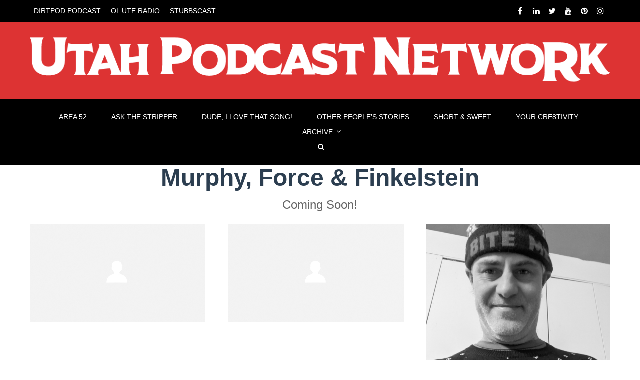

--- FILE ---
content_type: text/javascript
request_url: https://utahpodcastnetwork.com/wp-content/themes/everglades/js/template.js?ver=1.3.11
body_size: 4177
content:
(function($){

    $.vglacier_utilities = $.vglacier_utilities || {};

    $(document).ready(function(){

        $(window).load(function() {
            $("body").removeClass("preload");
        });

        //Show dropdown on hover only for desktop devices
        //-----------------------------------------------
        var delay=0, setTimeoutConst;

        if ($(window).width() >= 768) {
            $('.main-navigation .navbar-main-menu').superfish({popUpSelector: 'ul', delay: 500, speed: 'fast'});
        }

        //Scroll totop
        //-----------------------------------------------
        $(window).scroll(function() {
            if($(this).scrollTop() != 0) {
                $(".scrollToTop").fadeIn();
            } else {
                $(".scrollToTop").fadeOut();
            }
        });

        $(".scrollToTop").click(function() {
            $("body,html").animate({scrollTop:0},800);
        });

        // Animations
        //-----------------------------------------------
        //if (($("[data-animation-effect]").length>0) && !Modernizr.touch) {
        if (($("[data-animation-effect]").length>0)) {
            $("[data-animation-effect]").each(function() {
                var $this = $(this),
                    animationEffect = $this.attr("data-animation-effect");
                if(Modernizr.mq('only all and (min-width: 768px)') && Modernizr.csstransitions) {
                    $this.appear(function() {
                        var delay = ($this.attr("data-effect-delay") ? $this.attr("data-effect-delay") : 1);
                        if(delay > 1) $this.css("effect-delay", delay + "ms");
                        setTimeout(function() {
                            $this.addClass('animated object-visible ' + animationEffect);
                        }, delay);
                    }, {accX: 0, accY: -130});
                } else {
                    $this.addClass('object-visible');
                }
            });
        };

        // Flowtype
        //-----------------------------------------------
        $(window).load(function() {
            $(".fullwidth .caption h1").flowtype({
                fontRatio : 13,
                minFont : 28,
                maxFont : 36
            });
            $(".fullwidth .caption p").flowtype({
                fontRatio : 34,
                minFont : 16,
                maxFont : 22,
                minimum   : 490
            });
        });

        // Fixed header
        //-----------------------------------------------
        var	navigationHeight = $(".main-navigation.fixed").outerHeight(),
            sliderTopHeight = $(".slider-top").outerHeight(),
            headerTopHeight = $(".header-top").outerHeight(),
            headerHeight = $("header.header").outerHeight(),
            homeSection = $(".slider-top");

        $(window).scroll(function() {
            if (($(".main-navigation.fixed").length > 0)) {
                if(($(this).scrollTop() > navigationHeight + headerHeight + headerTopHeight + sliderTopHeight) && ($(window).width() > 767)) {
                    $("body").addClass("fixed-header-on");
                    $(".main-navigation.fixed").addClass('animated object-visible fade-in-down');
                    if (!$(".main-navigation").hasClass('transparent')) {
                        $("section.main").css("marginTop", (navigationHeight)+"px");
                    }
                } else {
                    $("body").removeClass("fixed-header-on");
                    $("section.main").css("marginTop", (0)+"px");
                    $(".banner").css("marginTop", (0)+"px");
                    $(".main-navigation.fixed").removeClass('animated object-visible fade-in-down');
                }
            };

            effectsHomeSection(homeSection, this);

        });

        function effectsHomeSection(homeSection, scrollTopp) {
            if (homeSection.length > 0) {
                var homeSHeight = homeSection.height();
                var topScroll = $(document).scrollTop();
                if ((homeSection.hasClass('effect-parallax')) && ($(scrollTopp).scrollTop() <= homeSHeight)) {
                    homeSection.css('top', (topScroll * 0.55));
                }
                if (homeSection.hasClass('effect-fade') && ($(scrollTopp).scrollTop() <= homeSHeight)) {
                    homeSection.css('opacity', (1 - topScroll/homeSection.height() * 1));
                }
            }
        };

        if( $(".slider-top").length > 0 ) {
            $(".slider-top").css("height", sliderTopHeight);
        }

        // Google Maps
        //-----------------------------------------------
        if ($("#map-canvas").length>0) {
            var map, myLatlng, myZoom, marker;
            myLatlng = new google.maps.LatLng(41.38791700, 2.16991870);
            myZoom = 12;
            function initialize() {
                var mapOptions = {
                    zoom: myZoom,
                    mapTypeId: google.maps.MapTypeId.ROADMAP,
                    center: myLatlng,
                    scrollwheel: false
                };
                map = new google.maps.Map(document.getElementById("map-canvas"),mapOptions);
                marker = new google.maps.Marker({
                    map:map,
                    draggable:true,
                    position: myLatlng
                });
                google.maps.event.addDomListener(window, "resize", function() {
                    map.setCenter(myLatlng);
                });
            }
            google.maps.event.addDomListener(window, "load", initialize);
        }

        if( $("#footer-form").length>0 ){
            $("#footer-form").validate({
                submitHandler: function(form) {

                    var submitButton = $(this.submitButton);
                    submitButton.button("loading");

                    $.ajax({
                        type: "POST",
                        url: "php/contact-form.php",
                        data: {
                            "name": $("#footer-form #name2").val(),
                            "email": $("#footer-form #email2").val(),
                            "subject": "none",
                            "message": $("#footer-form #message2").val()
                        },
                        dataType: "json",
                        success: function (data) {
                            if (data.response == "success") {

                                $("#footer-contactSuccess").removeClass("hidden");
                                $("#footer-contactError").addClass("hidden");

                                // Reset Form
                                $("#footer-form .form-control")
                                    .val("")
                                    .blur()
                                    .parent()
                                    .removeClass("has-success")
                                    .removeClass("has-error")
                                    .find("label.error")
                                    .remove();

                            } else {

                                $("#footer-contactError").removeClass("hidden");
                                $("#footer-contactSuccess").addClass("hidden");

                            }
                        },
                        complete: function () {
                            submitButton.button("reset");
                        }
                    });
                },
                // debug: true,
                errorPlacement: function(error, element) {
                    error.insertBefore( element );
                },
                onkeyup: false,
                onclick: false,
                rules: {
                    name2: {
                        required: true,
                        minlength: 2
                    },
                    email2: {
                        required: true,
                        email: true
                    },
                    message2: {
                        required: true
                    }
                },
                messages: {
                    name2: {
                        required: "Please specify your name",
                        minlength: "Your name must be longer than 2 characters"
                    },
                    email2: {
                        required: "We need your email address to contact you",
                        email: "Please enter a valid email address e.g. name@domain.com"
                    },
                    message2: {
                        required: "Please enter a message"
                    }
                },
                errorElement: "span",
                highlight: function (element) {
                    $(element).parent().removeClass("has-success").addClass("has-error");
                    $(element).siblings("label").addClass("hide");

                },
                success: function (element) {
                    $(element).parent().removeClass("has-error").addClass("has-success");
                    $(element).siblings("label").removeClass("hide");
                }
            });
        }

        if( $("#comment-form").length>0 ){
            $("#comment-form").validate({
                // debug: true,
                errorPlacement: function(error, element) {
                    error.insertBefore( element );
                },
                onkeyup: false,
                onclick: false,
                rules: {
                    author: {
                        required: true,
                        minlength: 2
                    },
                    email: {
                        required: true
                    },
                    comment: {
                        required: true
                    }
                },
                messages: {
                    author: {
                        required: "Please specify your name",
                        minlength: "Your name must be longer than 2 characters"
                    },
                    email: {
                        required: "Please enter a subject"
                    },
                    comment: {
                        required: "Please enter a message"
                    }
                },
                errorElement: "span",
                highlight: function (element) {
                    $(element).parent().removeClass("has-success").addClass("has-error");
                    $(element).siblings("label").addClass("hide");

                },
                success: function (element) {
                    $(element).parent().removeClass("has-error").addClass("has-success");
                    $(element).siblings("label").removeClass("hide");
                }
            });
        }

        $('input#submit').addClass('btn btn-default');

        // Pricing tables popovers
        //-----------------------------------------------
        if ($(".pricing-tables").length>0) {
            $(".plan .pt-popover").popover({
                trigger: 'hover'
            });
        };

        // Affix plugin
        //-----------------------------------------------
        if ($("#affix").length>0) {
            $(window).load(function() {

                var affixBottom = $("footer").outerHeight(true) + $(".subfooter").outerHeight(true) + $(".blogpost footer").outerHeight(true),
                    affixTop = $("#affix").offset().top;

                if ($(".comments").length>0) {
                    affixBottom = affixBottom + $(".comments").outerHeight(true);
                }

                if ($(".comments-form").length>0) {
                    affixBottom = affixBottom + $(".comments-form").outerHeight(true);
                }

                if ($(".footer-top").length>0) {
                    affixBottom = affixBottom + $(".footer-top").outerHeight(true);
                }

                if ($(".related-posts").length>0) {
                    affixBottom = affixBottom + $(".related-posts").outerHeight(true);
                }

                if ($(".separator").length>0) {
                    affixBottom = affixBottom + $(".separator").outerHeight(true);
                }

                if ($(".header.fixed").length>0) {
                    $("#affix").affix({
                        offset: {
                            top: affixTop-150,
                            bottom: affixBottom+100
                        }
                    });
                } else {
                    $("#affix").affix({
                        offset: {
                            top: affixTop - 65,
                            bottom: affixBottom + 100
                        }
                    });
                }

            });
        }

        if ($(".owl-carousel.content-slider-with-controls-bottom").length > 0) {
            $(".owl-carousel.content-slider-with-controls-bottom").owlCarousel({
                singleItem: true,
                autoPlay: true,
                navigation: false,
                navigationText: false,
                pagination: true
            });
        }

        $(".woocommerce").find('input[type=text]').addClass('form-control');
        $(".woocommerce").find('input[type=search]').addClass('form-control');
        $(".woocommerce").find('input[type=password]').addClass('form-control');
        $(".woocommerce").find('.shipping-calculator p').removeClass('form-row');
        $(".woocommerce").find('select').addClass('form-control');
        $(".woocommerce").find('input[type=submit]').removeClass('button');
        $(".woocommerce").find('input[type=submit]').addClass('btn btn-default');
        $(".woocommerce").find('button').removeClass('button');
        $(".woocommerce").find('button:not(.navbar-toggle)').addClass('btn btn-default');

        $(".woocommerce").find('input[type=email]').addClass('form-control');

        $(".checkout-button ").removeClass('btn-default button');
        $(".checkout-button ").addClass('btn btn-danger');

        $('#calc_shipping_country').on( 'change', function(){
            var $this = $(this);
            $this.parents('.shipping-calculator').find('input[type=text]').addClass('form-control');
            $this.parents('.shipping-calculator').find('select').addClass('form-control');
        });

        $(document).on('adding_to_cart', function( event, $thisbutton, data ) {
            var $this = $thisbutton;
            var result_box = $this.parents('.listing-item-body').find('.spinner-ajax');
            if( result_box.length > 0 ) {
                result_box.find('i').css( 'display', 'block' );
            }
        });

        $(document).on('added_to_cart', function( event, fragments, cart_hash, $thisbutton ) {
            var $this = $thisbutton;
            var result_box = $this.parents('.listing-item-body').find('.spinner-ajax');
            if( result_box.length > 0 ) {
                result_box.find('i').css( 'display', 'none' );
            }
        });

        $('[data-toggle="tooltip"]').tooltip();

        resizeColumnsht();

        $(window).smartresize(function(){
            resizeColumnsht();
        });

        function resizeColumnsht() {
            $('.container-fluid.auto-height .row').each(function() {
                var element = $(this),
                    childElements = element.children("[class^=col-]"),
                    tallest = 0 ;

                element.imagesLoaded(function(){
                    childElements.each(function() {
                        var childElement = $(this);
                        if( childElement.outerHeight() > tallest){
                            tallest = childElement.outerHeight();
                        }
                    });

                    childElements.css('min-height', tallest+'px');
                });
            });
        }

        $(document).on('click', '.product-sorting a', function(e){
            e.preventDefault();
            var $this = $(this);
            var url = $this.attr('href');
            if( url != '#' && url !== '' ){
                ajax_search( url );
            }
        });

        $(document).on('click', '.pagination a', function(e){
            e.preventDefault();
            var $this = $(this);
            var url = $this.attr('href');
            if( url != '#' && url !== '' ) {
                ajax_search( url );
            }
        });

        function ajax_search( url ){
            if( $('.product_archive').length !== 0 ){
                $( '.vglacier-shop' ).css( 'opacity', '0.5' );
                $( '.vglacier-shop' ).css( 'pointer-events', 'none' );
                var $shop_page = $('.vglacier-shop');
                var loader      = $(".spinner");

                $.ajax({
                    url: url,
                    method: "GET",
                    beforeSend: function() {
                        loader.show();
                    },
                    success: function( response ){
                        var temp = response.split('<!-- VGLACIER CONTENT - START -->');
                        var temp1 = temp[1].split('<!-- VGLACIER CONTENT - END -->');
                        $shop_page.html( temp1[0] );
                    },
                    complete: function(){
                        $( '.vglacier-shop' ).css( 'opacity', '1' );
                        $( '.vglacier-shop' ).css( 'pointer-events', 'auto' );
                        loader.hide();
                    }
                });
            }
            else{
                window.location.href = url;
            }
        }

        // Magnific popup
        //-----------------------------------------------
        if ($(".popup-img").length > 0) {
            $(".popup-img").magnificPopup({
                type: "image",
                gallery: {
                    enabled: true
                }
            });
        };

        if ($(".pl .parallax").length > 0) {
            $.stellar({
                horizontalScrolling: false,
                responsive: true
            });
        }

    }); // End document ready

    /************************************************************************
     preload images, as soon as all are loaded trigger a special load ready event
     *************************************************************************/
    $.vglacier_utilities.preload_images = 0;
    $.vglacier_utilities.preload = function(options_passed)
    {
        var win		= $(window),
            defaults	=
            {
                container:			'body',
                maxLoops:			10,
                trigger_single:		true,
                single_callback:	function(){},
                global_callback:	function(){}

            },

            options		= $.extend({}, defaults, options_passed),

            methods		= {

                checkImage: function(container)
                {
                    container.images.each(function()
                    {
                        if(this.complete === true)
                        {
                            container.images = container.images.not(this);
                            $.vglacier_utilities.preload_images -= 1;
                        }
                    });

                    if(container.images.length && options.maxLoops >= 0)
                    {
                        options.maxLoops-=1;
                        setTimeout(function(){ methods.checkImage(container); }, 500);
                    }
                    else
                    {
                        $.vglacier_utilities.preload_images = $.vglacier_utilities.preload_images - container.images.length;
                        methods.trigger_loaded(container);
                    }
                },

                trigger_loaded: function(container)
                {
                    if(options.trigger_single !== false)
                    {
                        win.trigger('avia_images_loaded_single', [container]);
                        options.single_callback.call(container);
                    }

                    if($.vglacier_utilities.preload_images === 0)
                    {
                        win.trigger('avia_images_loaded');
                        options.global_callback.call();
                    }

                }
            };

        if(typeof options.container === 'string'){options.container = $(options.container); }

        options.container.each(function()
        {
            var container		= $(this);

            container.images	= container.find('img');
            container.allImages	= container.images;

            $.vglacier_utilities.preload_images += container.images.length;
            setTimeout(function(){ methods.checkImage(container); }, 10);
        });
    };

    if( $('form.fw_form_fw_form').length > 0 ) {
        fwForm.initAjaxSubmit({
            selector: 'form.fw_form_fw_form'
        });
    }

})(this.jQuery);


(function($,sr){

    var debounce = function (func, threshold, execAsap) {
        var timeout;

        return function debounced () {
            var obj = this, args = arguments;
            function delayed () {
                if (!execAsap)
                    func.apply(obj, args);
                timeout = null;
            };

            if (timeout)
                clearTimeout(timeout);
            else if (execAsap)
                func.apply(obj, args);

            timeout = setTimeout(delayed, threshold || 100);
        };
    }
    // smartresize
    jQuery.fn[sr] = function(fn){  return fn ? this.bind('resize', debounce(fn)) : this.trigger(sr); };

})(jQuery,'smartresize');


//preheader show/hide
//-----------------------------------------------
function hidePreHeader(){
    jQuery(".preheader .trigger").html("<a href=\"javascript:showPreHeader()\" class=\"triangle closed\"><i class=\"fa fa-envelope\"></i></a>");
    jQuery(".preheader-content").slideUp("fast");
}

function showPreHeader() {
    jQuery(".preheader .trigger").html("<a href=\"javascript:hidePreHeader()\" class=\"triangle opened\"><i class=\"fa fa-minus\"></i></a>");
    jQuery(".preheader-content").slideDown("fast");
}